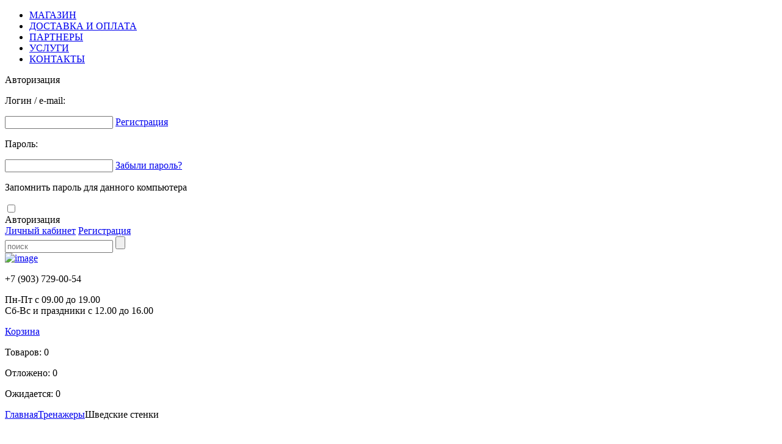

--- FILE ---
content_type: text/html; charset=UTF-8
request_url: http://www.rinisport.ru/trenazhery/shvedskie_stenki/
body_size: 8403
content:



<!DOCTYPE HTML PUBLIC "-//W3C//DTD HTML 4.01 Transitional//EN" "http://www.w3.org/TR/html4/loose.dtd">
<html>
<head>
<meta http-equiv="Content-Type" content="text/html; charset=UTF-8" />
<meta name="robots" content="index, follow" />
<meta name="keywords" content="Шведские стенки, купить Шведские стенки, приобрести Шведские стенки, недорого Шведские стенки,  Шведские стенки с доставкой," />
<meta name="description" content="Шведские стенки в магазине РиниСпорт. Отличные цены, доставка по Москве и России." />
<link href="/bitrix/panel/main/popup.css?140783832322773" type="text/css"  rel="stylesheet" />
<link href="/bitrix/cache/css/s1/rinisport/page_5408c2471e9e0f889a7b8f70271015e3/page_5408c2471e9e0f889a7b8f70271015e3_88e9876a9a0dc0349717c2e6c83b9d9e.css?140473570311495" type="text/css"  rel="stylesheet" />
<link href="/bitrix/cache/css/s1/rinisport/kernel_main/kernel_main.css?141053009240636" type="text/css"  rel="stylesheet" />
<link href="/bitrix/cache/css/s1/rinisport/kernel_socialservices/kernel_socialservices.css?14105300924516" type="text/css"  rel="stylesheet" />
<link href="/bitrix/cache/css/s1/rinisport/template_10dfb19113fe97385dd426531726efef/template_10dfb19113fe97385dd426531726efef_1400352d910931f3ad2eafe7acdec2e0.css?141087025849420" type="text/css"  data-template-style="true"  rel="stylesheet" />
<script>var _ba = _ba || []; _ba.push(["aid", "ddfba7d27da687a9b73d50bb3d290db9"]);(function() {var ba = document.createElement("script"); ba.type = "text/javascript"; ba.async = true;ba.src = document.location.protocol + "//bitrix.info/ba.js";var s = document.getElementsByTagName("script")[0];s.parentNode.insertBefore(ba, s);})();</script>
<script type="text/javascript">if(!window.BX)window.BX={message:function(mess){if(typeof mess=='object') for(var i in mess) BX.message[i]=mess[i]; return true;}};</script>
<script type="text/javascript">(window.BX||top.BX).message({'JS_CORE_LOADING':'Загрузка...','JS_CORE_NO_DATA':'- Нет данных -','JS_CORE_WINDOW_CLOSE':'Закрыть','JS_CORE_WINDOW_EXPAND':'Развернуть','JS_CORE_WINDOW_NARROW':'Свернуть в окно','JS_CORE_WINDOW_SAVE':'Сохранить','JS_CORE_WINDOW_CANCEL':'Отменить','JS_CORE_H':'ч','JS_CORE_M':'м','JS_CORE_S':'с','JSADM_AI_HIDE_EXTRA':'Скрыть лишние','JSADM_AI_ALL_NOTIF':'Показать все','JSADM_AUTH_REQ':'Требуется авторизация!','JS_CORE_WINDOW_AUTH':'Войти','JS_CORE_IMAGE_FULL':'Полный размер'});</script>
<script type="text/javascript">(window.BX||top.BX).message({'LANGUAGE_ID':'ru','FORMAT_DATE':'DD.MM.YYYY','FORMAT_DATETIME':'DD.MM.YYYY HH:MI:SS','COOKIE_PREFIX':'BITRIX_SM','SERVER_TZ_OFFSET':'10800','SITE_ID':'s1','USER_ID':'','SERVER_TIME':'1768847302','USER_TZ_OFFSET':'0','USER_TZ_AUTO':'Y','bitrix_sessid':'7e2830e082d2309d3ac5b497c97f7ad4'});</script>


<script type="text/javascript" src="/bitrix/js/main/core/core.js?141052990681371"></script>
<script type="text/javascript" src="/bitrix/js/main/core/core_ajax.js?141052990834788"></script>
<script type="text/javascript" src="/bitrix/js/main/session.js?14078383212880"></script>
<script type="text/javascript" src="/bitrix/js/socialservices/ss.js?13990484741419"></script>
<script type="text/javascript" src="/bitrix/js/main/core/core_window.js?140783832696525"></script>
<script type="text/javascript" src="/bitrix/js/main/core/core_popup.js?141052990639328"></script>

<script type="text/javascript">
bxSession.Expand(1440, '7e2830e082d2309d3ac5b497c97f7ad4', false, 'fc82357b954529c99e3b3fb5c908ccb7');
</script>

<script type="text/javascript" src="/bitrix/templates/rinisport/js/jquery-1.8.3.min.js?139904846793637"></script>
<script type="text/javascript" src="/bitrix/templates/rinisport/js/jquery-ui-1.10.4.custom.min.js?1399048467228539"></script>
<script type="text/javascript" src="/bitrix/templates/rinisport/js/jquery.fancybox-1.3.4.js?139904846723180"></script>
<script type="text/javascript" src="/bitrix/templates/rinisport/js/jquery.jqzoom-core.js?139904846731322"></script>
<script type="text/javascript" src="/bitrix/templates/rinisport/js/myscript.js?13998773489879"></script>
<script type="text/javascript" src="/bitrix/templates/.default/components/bitrix/menu/tree/script.js?1399048467174"></script>
<script type="text/javascript" src="/bitrix/templates/rinisport/components/coweb/catalog.section/left_list/script.js?139904846722217"></script>
<script type="text/javascript" src="/bitrix/templates/.default/components/bitrix/news.list/brand_slider/script.js?13990484671592"></script>
<script type="text/javascript" src="/bitrix/templates/.default/components/bitrix/news.list/sport_slider/script.js?13990484671592"></script>
<script type="text/javascript" src="/bitrix/templates/.default/components/bitrix/catalog/catalog/bitrix/catalog.section/.default/script.js?139904846722217"></script>
<meta http-equiv="Content-Type" content="text/html; charset=utf-8">
<link href="/bitrix/templates/rinisport/css/reset.css" rel="stylesheet" type="text/css" />
<link href="/bitrix/templates/rinisport/css/style.css" rel="stylesheet" type="text/css" />
<link href="/bitrix/templates/rinisport/css/ui-lightness/jquery-ui-1.10.4.custom.css" rel="stylesheet" type="text/css" />
<link href="/bitrix/templates/rinisport/css/lightbox.css" rel="stylesheet" type="text/css" />
<link href="/bitrix/templates/rinisport/css/jquery.jqzoom.css" rel="stylesheet" type="text/css" />


<title>Каталог Шведские стенки от магазина РиниСпорт</title>
</head>
<body>

<div id="panel"></div>
<div class="nav">
	<div class="wrapper">
		<a href="http://rini.ru"><div class="rini"></div></a>
		
		
<ul>

			<li><a href="/" class="selected">МАГАЗИН</a></li>
		
			<li><a href="/delivery/">ДОСТАВКА И ОПЛАТА</a></li>
		
			<li><a href="/partners/">ПАРТНЕРЫ</a></li>
		
			<li><a href="/service/">УСЛУГИ</a></li>
		
			<li><a href="/contacts/">КОНТАКТЫ</a></li>
		

</ul>

		<div class="empty"></div>
	</div>
</div>
<div class="popup popAuth">
	<div class="close"></div>
	<div class="rTitle">
		<p>Авторизация</p>
	</div>
	<div id="logform">
		
<div class="bx-system-auth-form">


<form name="system_auth_form6zOYVN" method="post" id="auth_form" target="_top" action="/trenazhery/shvedskie_stenki/?BLANK=Y">
	<input type="hidden" name="backurl" value="/trenazhery/shvedskie_stenki/" />
	<input type="hidden" name="AUTH_FORM" value="Y" />
	<input type="hidden" name="TYPE" value="AUTH" />


	
<div class="faster auth">
		<div class="row">
			<p class="name">Логин / e-mail:</p>
			<input type="text" name="USER_LOGIN" value="" class="iField w227">
			<a href="/register/" class="note">Регистрация</a>
			<div class="empty"></div>
		</div>
		<div class="row">
			<p class="name">Пароль:</p>
			<input type="password" name="USER_PASSWORD" class="iField w227">
			<a href="/auth/?forgot_password=yes&amp;backurl=%2Ftrenazhery%2Fshvedskie_stenki%2F" class="note">Забыли пароль?</a>
			<div class="empty"></div>
		</div>
		<div class="auth_social">
						<div class="bx-auth-serv-icons">
	<a title="Livejournal" href="javascript:void(0)" onclick="BxShowAuthFloat('Livejournal', 'form')"><i class="bx-ss-icon livejournal"></i></a>
	<a title="Яндекс" href="javascript:void(0)" onclick="BxShowAuthFloat('YandexOpenID', 'form')"><i class="bx-ss-icon yandex"></i></a>
	<a title="Mail.Ru" href="javascript:void(0)" onclick="BxShowAuthFloat('MailRuOpenID', 'form')"><i class="bx-ss-icon openid-mail-ru"></i></a>
	<a title="Liveinternet" href="javascript:void(0)" onclick="BxShowAuthFloat('Liveinternet', 'form')"><i class="bx-ss-icon liveinternet"></i></a>
	<a title="Blogger" href="javascript:void(0)" onclick="BxShowAuthFloat('Blogger', 'form')"><i class="bx-ss-icon blogger"></i></a>
	<a title="OpenID" href="javascript:void(0)" onclick="BxShowAuthFloat('OpenID', 'form')"><i class="bx-ss-icon openid"></i></a>
</div>
					</div>
	</div>
	<div class="buttons">
			<div class="checkbox">
				<p>Запомнить пароль для данного компьютера</p>
				<input type="checkbox" name="USER_REMEMBER" value="Y" class="hidden">
			</div>
		<div class="fButton" style="margin-right: 10px;" id="auth_item">Авторизация</div>
	</div>

</form>

<div style="display:none">
<div id="bx_auth_float" class="bx-auth-float">

<div class="bx-auth">
	<form method="post" name="bx_auth_servicesform" target="_top" action="/trenazhery/shvedskie_stenki/">
					<div class="bx-auth-title">Войти как пользователь</div>
			<div class="bx-auth-note">Вы можете войти на сайт, если вы зарегистрированы на одном из этих сервисов:</div>
							<div class="bx-auth-services">
									<div><a href="javascript:void(0)" onclick="BxShowAuthService('Livejournal', 'form')" id="bx_auth_href_formLivejournal"><i class="bx-ss-icon livejournal"></i><b>Livejournal</b></a></div>
									<div><a href="javascript:void(0)" onclick="BxShowAuthService('YandexOpenID', 'form')" id="bx_auth_href_formYandexOpenID"><i class="bx-ss-icon yandex"></i><b>Яндекс</b></a></div>
									<div><a href="javascript:void(0)" onclick="BxShowAuthService('MailRuOpenID', 'form')" id="bx_auth_href_formMailRuOpenID"><i class="bx-ss-icon openid-mail-ru"></i><b>Mail.Ru</b></a></div>
									<div><a href="javascript:void(0)" onclick="BxShowAuthService('Liveinternet', 'form')" id="bx_auth_href_formLiveinternet"><i class="bx-ss-icon liveinternet"></i><b>Liveinternet</b></a></div>
									<div><a href="javascript:void(0)" onclick="BxShowAuthService('Blogger', 'form')" id="bx_auth_href_formBlogger"><i class="bx-ss-icon blogger"></i><b>Blogger</b></a></div>
									<div><a href="javascript:void(0)" onclick="BxShowAuthService('OpenID', 'form')" id="bx_auth_href_formOpenID"><i class="bx-ss-icon openid"></i><b>OpenID</b></a></div>
							</div>
							<div class="bx-auth-line"></div>
				<div class="bx-auth-service-form" id="bx_auth_servform" style="display:none">
												<div id="bx_auth_serv_formLivejournal" style="display:none">
<span class="bx-ss-icon livejournal"></span>
<input type="text" name="OPENID_IDENTITY_LIVEJOURNAL" value="" size="20" />
<span>.livejournal.com</span>
<input type="hidden" name="sessid" id="sessid" value="7e2830e082d2309d3ac5b497c97f7ad4" />
<input type="hidden" name="auth_service_error" value="" />
<input type="submit" class="button" name="" value="Войти" />
</div>
																<div id="bx_auth_serv_formYandexOpenID" style="display:none">
<span class="bx-ss-icon yandex"></span>
<input type="text" name="OPENID_IDENTITY_YANDEX" value="" size="20" />
<span>@yandex.ru</span>
<input type="hidden" name="sessid" id="sessid_1" value="7e2830e082d2309d3ac5b497c97f7ad4" />
<input type="hidden" name="auth_service_error" value="" />
<input type="submit" class="button" name="" value="Войти" />
</div>
																<div id="bx_auth_serv_formMailRuOpenID" style="display:none">
<span class="bx-ss-icon openid-mail-ru"></span>
<input type="text" name="OPENID_IDENTITY_MAILRU" value="" size="20" />
<span>@mail.ru</span>
<input type="hidden" name="sessid" id="sessid_2" value="7e2830e082d2309d3ac5b497c97f7ad4" />
<input type="hidden" name="auth_service_error" value="" />
<input type="submit" class="button" name="" value="Войти" />
</div>
																<div id="bx_auth_serv_formLiveinternet" style="display:none">
<span class="bx-ss-icon liveinternet"></span>
<span>liveinternet.ru/users/</span>
<input type="text" name="OPENID_IDENTITY_LIVEINTERNET" value="" size="15" />
<input type="hidden" name="sessid" id="sessid_3" value="7e2830e082d2309d3ac5b497c97f7ad4" />
<input type="hidden" name="auth_service_error" value="" />
<input type="submit" class="button" name="" value="Войти" />
</div>
																<div id="bx_auth_serv_formBlogger" style="display:none">
<span class="bx-ss-icon blogger"></span>
<input type="text" name="OPENID_IDENTITY_BLOGGER" value="" size="20" />
<span>.blogspot.com</span>
<input type="hidden" name="sessid" id="sessid_4" value="7e2830e082d2309d3ac5b497c97f7ad4" />
<input type="hidden" name="auth_service_error" value="" />
<input type="submit" class="button" name="" value="Войти" />
</div>
																<div id="bx_auth_serv_formOpenID" style="display:none">
<span class="bx-ss-icon openid"></span>
<span>OpenID:</span>
<input type="text" name="OPENID_IDENTITY_OPENID" value="" size="30" />
<input type="hidden" name="sessid" id="sessid_5" value="7e2830e082d2309d3ac5b497c97f7ad4" />
<input type="hidden" name="auth_service_error" value="" />
<input type="submit" class="button" name="" value="Войти" />
</div>
									</div>
				<input type="hidden" name="auth_service_id" value="" />
	</form>
</div>

</div>
</div>

</div>

<script>
$(document).ready(function() {

		$('#auth_item').on('click', function() {
        //var action = $(this).attr('act');
		//var item_id = $(this).attr('item_id');
		var cont = $(this);

			$.post("/login/?BLANK=Y", $("#auth_form").serialize(),
				function(data){
					$('#logform').html(data);
					
				}
			);

		});
		

		
});		
</script>	</div>

</div>
<div class="bar">
	<div class="wrapper">
		<div class="urls">
									<a href="/personal/" class="first aButton long">Личный кабинет</a>
						
							<a href="/register/">Регистрация</a>
					</div>
		<form name="searchform" action="/search/index.php">
<div class="search">
<input type="text" class="text" name="q" value="" placeholder="поиск"/>
<input name="s" type="button" class="sButton"  onClick="document.forms.searchform.submit();"/>
</div>
</form>
		<div class="empty"></div>
	</div>
</div>
<div class="header">
	<div class="wrapper">
		<div class="hLeft">
			<a href="/" class="logo"><img src="/bitrix/templates/rinisport/images/logo.png" alt="image"></a>

		</div>
		<div class="hRight">
			<div class="phones">
			
<p class="number">+7 (903) 729-00-54</p>
			
<p class="text">Пн-Пт с 09.00 до 19.00 
  <br />
 Сб-Вс и праздники с 12.00 до 16.00</p>
			</div>
			
			<div class="basket" onclick='document.location.href = "/cart/";'>
				 
				<div class="title">
					<p></p>
					<a href="/cart/">Корзина</a>
					<div class="empty"></div>
				</div>
				<div class="info">
					<p>Товаров: 0</p>
					<p>Отложено: 0</p>
					<p>Ожидается: 0</p>
				</div>
 
			</div>

		</div>
		<div class="empty"></div>
	</div>
</div>
<div class="content">
	<div class="wrapper">
							<div class="way">
			
			<p><a href="/" title="Главная">Главная</a><a href="/trenazhery/" title="Тренажеры">Тренажеры</a>Шведские стенки</p>				
			</div><br>
					<!--<div class="bg"></div>-->
		<div class="cLeft">
		
<div class="menu">
<ul id="vertical-multilevel-menu">


	
	
					<li class="insided active"><a href="/trenazhery/"><span class="arrow"></span>Тренажеры</a>
				<ul>
		
	
	

	
	
		
							<li class=""><a href="/trenazhery/trenazhery_roboty/" >Тренажеры роботы</a></li>
			
		
	
	

	
	
		
							<li class=""><a href="/trenazhery/trenazhery_silovye/" >Тренажеры силовые</a></li>
			
		
	
	

	
	
		
							<li class=""><a href="/trenazhery/trenazhery_funktsionalnye/" >Тренажеры функциональные</a></li>
			
		
	
	

	
	
		
							<li class=""><a href="/trenazhery/espandery/" >Эспандеры</a></li>
			
		
	
	

	
	
		
							<li class=""><a href="/trenazhery/sandbags/" >Сэндбэги</a></li>
			
		
	
	

	
	
		
							<li class=""><a href="/trenazhery/skakalki/" >Скакалки</a></li>
			
		
	
	

	
	
		
							<li class="active"><a href="/trenazhery/shvedskie_stenki/"  class="item-selected">Шведские стенки</a></li>
			
		
	
	

	
	
		
							<li class=""><a href="/trenazhery/aksessuary/" >Аксессуары</a></li>
			
		
	
	

			</ul></li>	
	
					<li class="insided"><a href="/sumki_i_ryukzaki/"><span class="arrow"></span>Сумки и рюкзаки</a>
				<ul>
		
	
	

	
	
		
							<li class=""><a href="/sumki_i_ryukzaki/ryukzaki_sportivnye/" >Рюкзаки спортивные</a></li>
			
		
	
	

	
	
		
							<li class=""><a href="/sumki_i_ryukzaki/sumki_sportivnye/" >Сумки спортивные</a></li>
			
		
	
	

			</ul></li>	
	
					<li class="insided"><a href="/utyazheliteli/"><span class="arrow"></span>Утяжелители</a>
				<ul>
		
	
	

	
	
		
							<li class=""><a href="/utyazheliteli/utyazheliteli_dlya_nog/" >Утяжелители для ног</a></li>
			
		
	
	

	
	
		
							<li class=""><a href="/utyazheliteli/utyazheliteli_dlya_ruk/" >Утяжелители для рук</a></li>
			
		
	
	

	
	
		
							<li class=""><a href="/utyazheliteli/utyazheliteli_zhilety_i_poyasa/" >Утяжелители жилеты и пояса</a></li>
			
		
	
	

			</ul></li>	
	
					<li class="insided"><a href="/ekipirovka/"><span class="arrow"></span>Экипировка</a>
				<ul>
		
	
	

	
	
		
							<li class=""><a href="/ekipirovka/zashchitnye_maski/" >Защитные маски</a></li>
			
		
	
	

	
	
		
							<li class=""><a href="/ekipirovka/elektronnye_pribory/" >Электронные приборы</a></li>
			
		
	
	

			</ul></li>	
	
					<li class="insided"><a href="/zashchita_dlya_edinoborstv/"><span class="arrow"></span>Защита для единоборств</a>
				<ul>
		
	
	

	
	
		
							<li class=""><a href="/zashchita_dlya_edinoborstv/zashchita_korpusa/" >Защита корпуса</a></li>
			
		
	
	

	
	
		
							<li class=""><a href="/zashchita_dlya_edinoborstv/zashchita_pakha/" >Защита паха</a></li>
			
		
	
	

			</ul></li>	
	
					<li class="insided"><a href="/izdeliya_iz_parakorda/"><span class="arrow"></span>Изделия из паракорда</a>
				<ul>
		
	
	

	
	
		
							<li class=""><a href="/izdeliya_iz_parakorda/braslety_vyzhivaniya/" >Браслеты выживания</a></li>
			
		
	
	

	</ul></li>
</ul>
</div>
			<div class="cBlock">


				 				<div class="cTitle">
					<p>анонсы Статей</p>
				</div>

		<div class="cPubl" id="bx_3218110189_2553">

					<p class="date"><a href="/articles/moy-pervyy-opyt-kholotropnogo-dykhaniya/">01.07.2014</a></p>
							<p class="text">Мой первый опыт холотропного дыхания</p>
		 
		<p class="more"><a href="/articles/moy-pervyy-opyt-kholotropnogo-dykhaniya/">Подробнее...</a></p>
	</div>

 

			</div>
			<div class="cBlock">

				
				
				<div class="cTitle">
					<p>НОВИНКИ</p>
				</div>

												<div class="cItem" id="bx_3365289194_1379">
					<a href="/trenazhery/espandery/universalnyy_trenazher_weider_x_factor/"><p class="name">Универсальный тренажер Weider X-Factor</p></a>
						<div class="image">
						
													<a href="/trenazhery/espandery/universalnyy_trenazher_weider_x_factor/" title="Универсальный тренажер Weider X-Factor"><img src="/upload/resize_cache/iblock/cfb/86_80_1/cfb03a73a007a392538e081ab0e0732b.jpg" alt="Универсальный тренажер Weider X-Factor"></a>
													
						</div>
					<div class="info">
						<a href="/trenazhery/espandery/universalnyy_trenazher_weider_x_factor/" class="toBasket"></a>
						<p class="price">5 000 руб.</p>
					</div>
					<div class="empty"></div>
				</div>


												<div class="cItem" id="bx_3365289194_2403">
					<a href="/trenazhery/espandery/espander_bashnya_200/"><p class="name">Эспандер Башня 200</p></a>
						<div class="image">
						
													<a href="/trenazhery/espandery/espander_bashnya_200/" title="Эспандер Башня 200"><img src="/upload/resize_cache/iblock/cf0/86_80_1/cf0a92b9c5a34318004f9c9caaeda857.jpg" alt="Эспандер Башня 200"></a>
													
						</div>
					<div class="info">
						<a href="/trenazhery/espandery/espander_bashnya_200/" class="toBasket"></a>
						<p class="price">3 500 руб.</p>
					</div>
					<div class="empty"></div>
				</div>


				

			</div>
			<div class="cBlock">

				

			</div>
		</div>
		<div class="cRight">
		 
<div id="item_cont">
 



	
			<div class="filter tabs">
				<div class="names">
					<a href="#" class="active">Фильтр<span class="arrow"></span></a>
					<a href="#" >Бренды<span class="arrow"></span></a>
					<a href="#" >Виды спорта<span class="arrow"></span></a>

				</div>
				<div class="infos">
					<div class="tab active">
					<form action="" name="filter_form" method="get" id="elfilter_form">
					<input type="hidden" name="filter_send" value="фильтр">
						<div class="main">
							<div class="block first">
								<p class="name">Сортировать по</p>
								<select class="theSelect" name="sort">
									<option value="name" >названию</option>
									<option value="price" >цене</option>
								</select>
							</div>
							<div class="block second">
								<p class="name mprice">Цена</p>
								<p class="name small">от</p>
								<input type="text" class="iField" value="" name="min_price">
								<p class="name small">до</p>
								<input type="text" class="iField" value="" name="max_price">
			        			<div class="empty"></div>
							</div>
							<div class="block third">
								<a href="#" onclick="document.filter_form.submit(); return false;" class="fButton">Применить</a>		
								<p class="name">Просмотр</p>
			        			<div class="empty"></div>
			        			<div class="types">
			        				<a href="?view=list" class="first"></a>
			        				<a href="?view=array" class="second active"></a>
			        			</div>
			        			<div class="more">
			        							        			</div>
			        			<div class="empty"></div>
							</div>
			        		<div class="empty"></div>
						</div>
												</form>
					</div>
					<div class="tab ">
					<a href="#" class="fButton mslider_full_filter">Применить</a>
			        <div class="empty"></div> 



						<div class="slider brands">
						    <div class="arrow left"></div>
						    <div class="arrow right"></div>
						    <div class="theSlider">
						        <div class="slides">

						            <div class="slide sbrand " ido='2412'>
						            	<div class="image">
																                	<a><img src="/upload/resize_cache/iblock/a7f/45_20_1/a7fd49d9cc542d4e0fca3a531d8cf532.png" alt="Polar"></a>
																                </div>
						                <div class="info">
						                	<p><span>Polar</span><br></p>
						                </div>
						                <input type="checkbox" class="hidden">
						            </div>

						            <div class="slide sbrand " ido='1387'>
						            	<div class="image">
																                	<a><img src="/upload/resize_cache/iblock/a9f/45_20_1/a9f12d6efa2a9cfce0a723532e2931a9.jpg" alt="Atletica"></a>
																                </div>
						                <div class="info">
						                	<p><span>Atletica</span><br></p>
						                </div>
						                <input type="checkbox" class="hidden">
						            </div>

						            <div class="slide sbrand " ido='1331'>
						            	<div class="image">
																                	<a><img src="/upload/resize_cache/iblock/dc9/45_20_1/dc9d6eabf230cd0991532a086f53dd59.jpg" alt="Adidas"></a>
																                </div>
						                <div class="info">
						                	<p><span>Adidas</span><br></p>
						                </div>
						                <input type="checkbox" class="hidden">
						            </div>

						            <div class="slide sbrand " ido='1325'>
						            	<div class="image">
																                	<a><img src="/upload/resize_cache/iblock/bb5/45_20_1/bb5453659f0db7f13d420a136f32bb60.png" alt="Банзай"></a>
																                </div>
						                <div class="info">
						                	<p><span>Банзай</span><br></p>
						                </div>
						                <input type="checkbox" class="hidden">
						            </div>

						            <div class="slide sbrand " ido='1317'>
						            	<div class="image">
																                	<a><img src="/upload/resize_cache/iblock/f60/45_20_1/f609f9b27d366670ef63f9d85a89acc6.png" alt="Рини"></a>
																                </div>
						                <div class="info">
						                	<p><span>Рини</span><br></p>
						                </div>
						                <input type="checkbox" class="hidden">
						            </div>

						            <div class="slide sbrand " ido='1315'>
						            	<div class="image">
																                	<a><img src="/upload/resize_cache/iblock/0e8/45_20_1/0e85c1173cc368e0d621825e4eb061b4.png" alt="SKLZ"></a>
																                </div>
						                <div class="info">
						                	<p><span>SKLZ</span><br></p>
						                </div>
						                <input type="checkbox" class="hidden">
						            </div>
						            
						            <div class="empty"></div>
						        </div>
						    </div>
						</div>					</div>
					<div class="tab ">
					<a href="#" class="fButton mslider_full_filter">Применить</a>
			        <div class="empty"></div>
					
						<div class="slider brands">
						    <div class="arrow left"></div>
						    <div class="arrow right"></div>
						    <div class="theSlider">
						        <div class="slides">
						            
						            <div class="empty"></div>
						        </div>
						    </div>
						</div>					

					</div>
				</div>
			</div>

		
			
		
	
	<div class="catalog">


<div class="bx_catalog_text">
	<div class="rTitle">
		<p>Шведские стенки</p>
	</div>
	
	</div>




		<div class="itblocks">
									<div class="itblock" id="bx_3966226736_1386">
												
							<div class="image">
							
															<a href="/trenazhery/shvedskie_stenki/shvedskaya_stenka_atletica_s/" title="Шведская стенка  Atletica-S"><img src="/upload/iblock/52f/52fa03e5ab8a76e0c0d17715a2dba930.jpg" alt="Шведская стенка  Atletica-S"></a>
															
							</div>
							<div class="infoprice">
							
									<span class="price">6800 p.</span>								</div>
							<div class="info">
								<p><span><a href="/trenazhery/shvedskie_stenki/shvedskaya_stenka_atletica_s/">Шведская стенка  Atletica-S</a></span><br></p>
							</div>
							<button onClick="return false;" ido="1386" wintitle="Шведская стенка  Atletica-S" class="fzButton btn_item_view" id="dButton_otl" >Быстрый просмотр</button>
						</div>
									<div class="itblock" id="bx_3966226736_1388">
												
							<div class="image">
							
															<a href="/trenazhery/shvedskie_stenki/shvedskaya_stenka_atletica_f/" title="Шведская стенка  Atletica-F"><img src="/upload/iblock/9a4/9a405ddc5722826a9fc38844195e4e73.jpg" alt="Шведская стенка  Atletica-F"></a>
															
							</div>
							<div class="infoprice">
							
									<span class="price">7150 p.</span>								</div>
							<div class="info">
								<p><span><a href="/trenazhery/shvedskie_stenki/shvedskaya_stenka_atletica_f/">Шведская стенка  Atletica-F</a></span><br></p>
							</div>
							<button onClick="return false;" ido="1388" wintitle="Шведская стенка  Atletica-F" class="fzButton btn_item_view" id="dButton_otl" >Быстрый просмотр</button>
						</div>
									<div class="itblock" id="bx_3966226736_1390">
												
							<div class="image">
							
															<a href="/trenazhery/shvedskie_stenki/turnik_na_shvedskuyu_stenku_tn_01_/" title="Турник на шведскую стенку Тн-01 "><img src="/upload/iblock/f66/f66e6c2b0b8fd33a4e471c4e123f04b0.jpg" alt="Турник на шведскую стенку Тн-01 "></a>
															
							</div>
							<div class="infoprice">
							
									<span class="price">2200 p.</span>								</div>
							<div class="info">
								<p><span><a href="/trenazhery/shvedskie_stenki/turnik_na_shvedskuyu_stenku_tn_01_/">Турник на шведскую стенку Тн-01 </a></span><br></p>
							</div>
							<button onClick="return false;" ido="1390" wintitle="Турник на шведскую стенку Тн-01 " class="fzButton btn_item_view" id="dButton_otl" >Быстрый просмотр</button>
						</div>
									<div class="itblock" id="bx_3966226736_1391">
												
							<div class="image">
							
															<a href="/trenazhery/shvedskie_stenki/turnik_na_shvedskuyu_stenku_tn_03/" title="Турник на шведскую стенку Тн-03"><img src="/upload/iblock/b1f/b1f108aa9950de608958c00bda1f042e.jpg" alt="Турник на шведскую стенку Тн-03"></a>
															
							</div>
							<div class="infoprice">
							
									<span class="price">1650 p.</span>								</div>
							<div class="info">
								<p><span><a href="/trenazhery/shvedskie_stenki/turnik_na_shvedskuyu_stenku_tn_03/">Турник на шведскую стенку Тн-03</a></span><br></p>
							</div>
							<button onClick="return false;" ido="1391" wintitle="Турник на шведскую стенку Тн-03" class="fzButton btn_item_view" id="dButton_otl" >Быстрый просмотр</button>
						</div>
									<div class="itblock" id="bx_3966226736_1392">
												
							<div class="image">
							
															<a href="/trenazhery/shvedskie_stenki/brusya_press_bpn_03/" title="Брусья - Пресс БПн-03"><img src="/upload/iblock/1ed/1ed1825f4c440cdb0fd58843cf4de19b.jpg" alt="Брусья - Пресс БПн-03"></a>
															
							</div>
							<div class="infoprice">
							
									<span class="price">2800 p.</span>								</div>
							<div class="info">
								<p><span><a href="/trenazhery/shvedskie_stenki/brusya_press_bpn_03/">Брусья - Пресс БПн-03</a></span><br></p>
							</div>
							<button onClick="return false;" ido="1392" wintitle="Брусья - Пресс БПн-03" class="fzButton btn_item_view" id="dButton_otl" >Быстрый просмотр</button>
						</div>
									<div class="itblock" id="bx_3966226736_1393">
												
							<div class="image">
							
															<a href="/trenazhery/shvedskie_stenki/brusya_press_bpn_02/" title="Брусья - Пресс БПн-02"><img src="/upload/iblock/ae4/ae4e5a2eee0303ef375b1fddb3874576.png" alt="Брусья - Пресс БПн-02"></a>
															
							</div>
							<div class="infoprice">
							
									<span class="price">3450 p.</span>								</div>
							<div class="info">
								<p><span><a href="/trenazhery/shvedskie_stenki/brusya_press_bpn_02/">Брусья - Пресс БПн-02</a></span><br></p>
							</div>
							<button onClick="return false;" ido="1393" wintitle="Брусья - Пресс БПн-02" class="fzButton btn_item_view" id="dButton_otl" >Быстрый просмотр</button>
						</div>
									<div class="itblock" id="bx_3966226736_1396">
												
							<div class="image">
							
															<a href="/trenazhery/shvedskie_stenki/skamya_dlya_pressa_skn_02/" title="Скамья для пресса СкН-02"><img src="/upload/iblock/cf7/cf779f255f22b319ec645defc78ea9f7.jpg" alt="Скамья для пресса СкН-02"></a>
															
							</div>
							<div class="infoprice">
							
									<span class="price">4200 p.</span>								</div>
							<div class="info">
								<p><span><a href="/trenazhery/shvedskie_stenki/skamya_dlya_pressa_skn_02/">Скамья для пресса СкН-02</a></span><br></p>
							</div>
							<button onClick="return false;" ido="1396" wintitle="Скамья для пресса СкН-02" class="fzButton btn_item_view" id="dButton_otl" >Быстрый просмотр</button>
						</div>
									<div class="itblock" id="bx_3966226736_1397">
												
							<div class="image">
							
															<a href="/trenazhery/shvedskie_stenki/skamya_dlya_pressa_skm_01/" title="Скамья для пресса СкМ-01"><img src="/upload/iblock/f03/f03f3d669b471104a845f09e42cd2152.jpg" alt="Скамья для пресса СкМ-01"></a>
															
							</div>
							<div class="infoprice">
							
									<span class="price">6100 p.</span>								</div>
							<div class="info">
								<p><span><a href="/trenazhery/shvedskie_stenki/skamya_dlya_pressa_skm_01/">Скамья для пресса СкМ-01</a></span><br></p>
							</div>
							<button onClick="return false;" ido="1397" wintitle="Скамья для пресса СкМ-01" class="fzButton btn_item_view" id="dButton_otl" >Быстрый просмотр</button>
						</div>
		</div>
	<div style="clear:both;"></div>	
<div class="seotext">Шведские стенки и оборудование к ним</div>
</div></div>
		</div>
		<div class="empty"></div>
	</div>
</div>
<div class="nav grey">
	<div class="wrapper">
		
<ul>

			<li><a href="/" class="selected">МАГАЗИН</a></li>
		
			<li><a href="/delivery/">ДОСТАВКА И ОПЛАТА</a></li>
		
			<li><a href="/partners/">ПАРТНЕРЫ</a></li>
		
			<li><a href="/service/">УСЛУГИ</a></li>
		
			<li><a href="/contacts/">КОНТАКТЫ</a></li>
		

</ul>
		<div class="empty"></div>
	</div>
</div>
<div class="footer">
	<div class="wrapper">
		<div class="fLeft">

			
<p class="number">+7 (903) 729-00-54</p>
			<p class="text">
			г. Москва, Волгоградский пр., д. 28			<span>( <a href="/contacts/#shema">показать на карте</a> )</span>
			</p>
		</div>
		<div class="fRight">
			<a href="#" class="logo"><img src="/bitrix/templates/rinisport/images/logo_f.png" alt="image"></a>
			<p><noindex><nofollow><a href="http://coweb.ru">Программирование сайта - COWEB</a></nofollow></noindex></p>
		</div>
		<div class="empty"></div>
	</div>
</div>

<script type="text/javascript">
$(document).ready(function(){
	$( "#dialog-item" ).dialog({
			autoOpen: false,
			//height: 0,
			width: 700,
			modal: true
		});

});
</script>
<div id="dialog-item" title="Просмотр">
</div>
<div id="dialog-size" title="Таблица соответствия размеров">
</div>

<div class="cover"></div>

<noindex><nofollow>
<!-- Yandex.Metrika counter -->
<script type="text/javascript">
(function (d, w, c) {
    (w[c] = w[c] || []).push(function() {
        try {
            w.yaCounter24520850 = new Ya.Metrika({id:24520850,
                    webvisor:true,
                    clickmap:true,
                    trackLinks:true,
                    accurateTrackBounce:true});
        } catch(e) { }
    });

    var n = d.getElementsByTagName("script")[0],
        s = d.createElement("script"),
        f = function () { n.parentNode.insertBefore(s, n); };
    s.type = "text/javascript";
    s.async = true;
    s.src = (d.location.protocol == "https:" ? "https:" : "http:") + "//mc.yandex.ru/metrika/watch.js";

    if (w.opera == "[object Opera]") {
        d.addEventListener("DOMContentLoaded", f, false);
    } else { f(); }
})(document, window, "yandex_metrika_callbacks");
</script>
<noscript><div><img src="//mc.yandex.ru/watch/24520850" style="position:absolute; left:-9999px;" alt="" /></div></noscript>
<!-- /Yandex.Metrika counter -->
</nofollow></noindex>

</body>
</html>